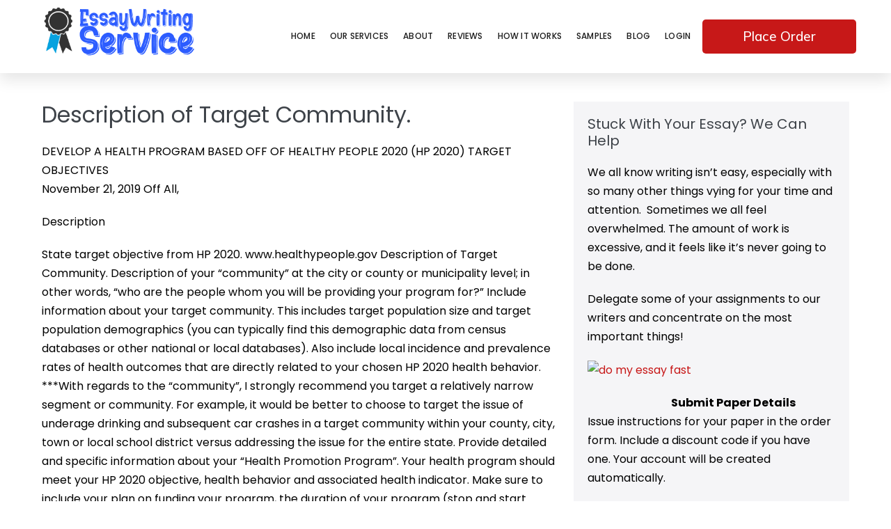

--- FILE ---
content_type: text/css
request_url: https://essaywritingserviceoc.com/wp-content/plugins/opskill-widgets/css/opskill-widgets.css?ver=1.0
body_size: 1811
content:
.one {

        background: red;

}


.topone {
  margin: auto;
  position: relative;
  width: 100%;
}
input[type="text"], input[type="email"], input[type="number"], input[type="password"], textarea {
    padding: 12px 12px !important;
}
.op-form-group .custom-select {
    display: inline-block;
    width: 100%;
    height: calc(2.25rem + 2px);
    padding: .375rem 1.75rem .375rem .75rem;
    line-height: 1.5;
    color: #000000;
    vertical-align: middle;
    background: #ffeff url("data:image/svg+xml;charset=utf8,%3Csvg xmlns='http://www.w3.org/2000/svg' viewBox='0 0 4 5'%3E%3Cpath fill='%23343a40' d='M2 0L0 2h4zm0 5L0 3h4z'/%3E%3C/svg%3E") no-repeat right .75rem center;
        background-size: auto auto;
    background-size: 8px 10px;
    border: 1px solid #ced4da;
    border-radius: .25rem;
    -webkit-appearance: none;
    -moz-appearance: none;
    appearance: none;
}
.op-form-group .form-control  {
    display: inline-block;
    width: 100%;
    height: calc(2rem + 2px);
    padding: .375rem 1.75rem .375rem .75rem;
    line-height: 1.5;
    color: #495057;
    border-radius: .25rem;
    border: 1px solid #ced4da;
}


.op-hr hr {
    background-color: #ccc;
    border: 0;
    height: 1px;
    margin-bottom: 0.1em;
}

.ml-auto, .mx-auto {
    margin-left: auto !important;
}
.custom-select {
font-size: 13px;
}
.btnxx {
    display: inline-block;
color:  #fff;
width: 60%;
background-color: #138496;
border-color: #117a8b;
    font-weight: 400;
    text-align: center;
    white-space: nowrap;
    vertical-align: middle;
    -webkit-user-select: none;
    -moz-user-select: none;
    -ms-user-select: none;
    user-select: none;
    border: 1px solid transparent;
        border-top-color: transparent;
        border-right-color: transparent;
        border-bottom-color: transparent;
        border-left-color: transparent;
    padding: .375rem .75rem;
    font-size: 1rem;
    line-height: 1.5;
    border-radius: .25rem;
    transition: color .15s ease-in-out,background-color .15s ease-in-out,border-color .15s ease-in-out,box-shadow .15s ease-in-out;
}
header .header .row-fluid {
    width: auto;
    float: left;
    max-width: 300px;
}
.form-group {
    margin-bottom: 0.2rem;
}
.frompp{
float: left;
width: 100%;
position: relative;
}

.frompp-1{
float: left;
with: 30%;
padding: 10px;
}
.frompp-2{
float: left;
with: 30%;
padding: 10px;
}

.op-text-center {
    text-align: center;
}

.op-calc-wrap{
padding: 10px;
}

.total {
    font-weight: 700;
      font-size: 20px;
}

.op-row {
    margin: auto;
    width: 100%;
    padding: 7px 15px 20px 15px;
}

.op-row-1 {
    margin: auto;
    width: 100%;
    padding: 107px 15px 20px 15px;
}  
    
.op-row-p {
    float: left;
    position: relative;
    width: 100%;
    }

.op-btn a{
    background: orange;
    padding: 3px 8px !important;
    border:0px solid #fff !important;
    width: 100%;
    text-align: center;
    color: #fff;
    border-radius: 5px;
    font-size: 12px;

}

.op-text-center p {
  font-size: 12px;
}
.op-btn-order button{
    background: orange;
    padding: 6px !important;
    border:0px solid #fff !important;
    width: 100%;
    text-align: center
}

.writer-list {
    border: 1px solid #eeeeee;
    border-radius: 3px;
    -moz-border-radius: 3px;
    -webkit-border-radius: 3px;
    display: inline-block;
    width: 100%;
    text-align: left;
        background: #fff;
        padding: 20px;
}

.carousel-control-prev-icon {
 
    color: red;
}
.carousel-control-next, .carousel-control-prev {
 
    width: 5% !important;
}

.carousel-control-next-icon:after
{
  content: '>';
  font-size: 55px;
  color: #045281;
  line-height: 10px;
}

.carousel-control-prev-icon:after
{
  content: '<';
  font-size: 50px;
  line-height: 10px;
  color: #045281;
}

.writer-listb {
    border: 1px solid #eeeeee;
    border-radius: 3px;
    -moz-border-radius: 3px;
    -webkit-border-radius: 3px;
    display: inline-block;
    width: 100%;
    text-align: left;
        background: rgba(15,128,222,0.05);
        padding: 0px;
        margin: 10px 0px;
}

.op-img-circle img {
    border-radius: 50%;
}

.op-name{
    margin-bottom: 5px;

    border-bottom: 1px solid #eeeeee;
        line-height: 32px;
            color: #3E434A;
            font-weight: 400;
}

.op-pricing-name{
    margin-bottom: 5px;
    font-size: 25px;
    border-bottom: 1px solid #eeeeee;
        line-height: 32px;
            color: #fff;
            font-weight: 400;
}

.op-stat{
    margin-bottom: 5px;
    font-size: 18px;
    border-bottom: 1px solid #eeeeee;
        line-height: 32px;
            color: #3E434A;
            font-weight: 400;
}



.op-subjects {
    font-size: 12px;
    float: left;
    position: relative;
    width: 100%;
    margin-bottom: 5px;
}

.op-subjects .subject-one {
    float: left;
    font-size: 10px;
    padding: 5px 8px;
    border-radius: 4px;
    background: #f6f7f6;
    color: #333;
    font-weight: bold;
    line-height: 12px;
    margin: 1px 2px;
}


.op-sm-1 {
  -webkit-box-flex: 0;
  -ms-flex: 0 0 8.333333%;
  flex: 0 0 8.333333%;
  width: 8.333333%;
  float: left;
}

.op-sm-2 {
  -webkit-box-flex: 0;
  -ms-flex: 0 0 16.666667%;
  flex: 0 0 16.666667%;
  width: 16.666667%;
  float: left;
}

.op-sm-3 {
  -webkit-box-flex: 0;
  -ms-flex: 0 0 25%;
  flex: 0 0 25%;
  width: 25%;
  float: left;
}

.op-sm-4 {
  -webkit-box-flex: 0;
  -ms-flex: 0 0 33.333333%;
  flex: 0 0 33.333333%;
  width: 33.333333%;
  float: left;
}

.op-sm-5 {
  -webkit-box-flex: 0;
  -ms-flex: 0 0 41.666667%;
  flex: 0 0 41.666667%;
  width: 41.666667%;
  float: left;
}

.op-sm-6 {
  -webkit-box-flex: 0;
  -ms-flex: 0 0 50%;
  flex: 0 0 50%;
  float: left;
  width: 50%;
}

.op-sm-7 {
  -webkit-box-flex: 0;
  -ms-flex: 0 0 58.333333%;
  flex: 0 0 58.333333%;
  width: 58.333333%;
  float: left;
}

.op-sm-8 {
  -webkit-box-flex: 0;
  -ms-flex: 0 0 66.666667%;
  flex: 0 0 66.666667%;
  width: 66.666667%;
  margin: auto;
}

.op-sm-9 {
  -webkit-box-flex: 0;
  -ms-flex: 0 0 75%;
  flex: 0 0 75%;
  width: 75%;
  float: left;
}

.op-sm-10 {
  -webkit-box-flex: 0;
  -ms-flex: 0 0 83.333333%;
  flex: 0 0 83.333333%;
  width: 83.333333%;
  float: left;
}

.op-sm-11 {
  -webkit-box-flex: 0;
  -ms-flex: 0 0 91.666667%;
  flex: 0 0 91.666667%;
  width: 91.666667%;
  float: left;
}

.op-sm-12 {
  -webkit-box-flex: 0;
  -ms-flex: 0 0 100%;
  flex: 0 0 100%;
  width: 100%;
  float: left;
}

.op-col-1 {
  -webkit-box-flex: 0;
  -ms-flex: 0 0 8.333333%;
  flex: 0 0 8.333333%;
  width: 8.333333%;
  float: left;
}

.op-col-2 {
  -webkit-box-flex: 0;
  -ms-flex: 0 0 16.666667%;
  flex: 0 0 16.666667%;
  width: 16.666667%;
  float: left;
}

.op-col-3 {
  -webkit-box-flex: 0;
  -ms-flex: 0 0 25%;
  flex: 0 0 25%;
  width: 25%;
  float: left;
}

.op-col-4 {
  -webkit-box-flex: 0;
  -ms-flex: 0 0 33.333333%;
  flex: 0 0 33.333333%;
  width: 33.333333%;
  float: left;
}

.op-col-5 {
  -webkit-box-flex: 0;
  -ms-flex: 0 0 41.666667%;
  flex: 0 0 41.666667%;
  width: 41.666667%;
  float: left;
}

.op-col-6 {
  -webkit-box-flex: 0;
  -ms-flex: 0 0 50%;
  flex: 0 0 50%;
  float: left;
  width: 50%;
}

.op-col-7 {
  -webkit-box-flex: 0;
  -ms-flex: 0 0 58.333333%;
  flex: 0 0 58.333333%;
  width: 58.333333%;
  float: left;
}

.op-col-8 {
  -webkit-box-flex: 0;
  -ms-flex: 0 0 66.666667%;
  flex: 0 0 66.666667%;
  width: 66.666667%;
  float: left;
}

.op-col-9 {
  -webkit-box-flex: 0;
  -ms-flex: 0 0 75%;
  flex: 0 0 75%;
  width: 75%;
  float: left;
}

.op-col-10 {
  -webkit-box-flex: 0;
  -ms-flex: 0 0 83.333333%;
  flex: 0 0 83.333333%;
  width: 83.333333%;
  float: left;
}

.op-col-11 {
  -webkit-box-flex: 0;
  -ms-flex: 0 0 91.666667%;
  flex: 0 0 91.666667%;
  width: 91.666667%;
  float: left;
}

.op-col-12 {
  -webkit-box-flex: 0;
  -ms-flex: 0 0 100%;
  flex: 0 0 100%;
  width: 100%;
  float: left;
}


.op-sm-2, .op-sm-3, .op-sm-4, .op-sm-5, .op-sm-6, .op-sm-7, .op-sm-8, .op-sm-9 {
    min-width: 200px;
}


@media (max-width:768px) {
.op-sm-2, .op-sm-3, .op-sm-4, .op-sm-5, .op-sm-6, .op-sm-7, .op-sm-8, .op-sm-9 {
    width: 100%;
}


}


.p-3 {
    padding: 10px;
}

.op-border-default {
    border: 1px solid #333;
        border: 1px solid #333;
    float: left;
    width: 100%;
}

.op-bg-black{
  background-image: url('https://thestudycorp.com/wp-content/uploads/2021/09/newblur.png');
  background-repeat: no-repeat;
    background-position: center;
    background-size: cover;
  text-align: center;
  padding: 5px 10px 20px 10px;
  
}
.op-placeorder {
  color: #fff;
      font-size: 30px;
    font-weight: 700;
    height: 50px;
    position:relative;
padding: 5px 10px 20px 10px;
}
.op-placeordertext {
  color: #fff;
      font-size: 20px;
    font-weight: 500;
    height: 34px;
padding: 10px 15px 0px 15px;
}


.op-border-radius{
  border-radius: 5px;
      height: 300px;
    margin: auto;
    width: 100%;
    background-color: #00000;
}

 
.input-group-btn {
  float: left;
}

.op-btn-default {
  padding: 6px 12px;
}
@media (min-width:768px) {
.op-text-right {
  text-align: right;
  padding-right: 10px;
}
}

.op-pricing-table {
   background-color: rgba(27,31,38,.4);
  float: left;
  width: 100%;
  padding: 10px;
}

.opc1 {
   background-color: #fff;
  float: left;
  width: 100%;
  border-radius: 10px;
}

.opc1 .form-control {
    display: inline-block;
    width: 100%;
    height: calc(2rem + 10px);
    padding: .375rem 1.75rem .375rem .75rem;
    line-height: 1.5;
    font-size: 13px;

    border-radius: .25rem;
border-color: hsla(0,0%,59.2%,.5);

}
.opc4 .op-sm-4{
  padding: 5px;
}
.opc4 .form-control {
    display: inline-block;
    width: 100%;
    height: calc(2rem + 10px);
    padding: .375rem 1.75rem .375rem .75rem;
    line-height: 1.5;
    font-size: 13px;

    border-radius: .25rem;
    border: 1px solid #333943;
}

.opc1 .op-row {
    margin-bottom: 8px;
}

.opc1btn a {
      background-color: #ffb84d;
    color: #fff;
    padding: 12px 20px;
    border-radius: 35px;
    text-align: center;
}

.op-pricing-urgency{
    background: #04a0cf;
    color: #fff;
  float: left;
  width: 100%;
  padding: 30px;
}



--- FILE ---
content_type: text/css
request_url: https://essaywritingserviceoc.com/wp-content/uploads/elementor/css/post-73.css?ver=1644736665
body_size: 1246
content:
.elementor-73 .elementor-element.elementor-element-b34bcb6 > .elementor-container{max-width:1200px;min-height:0px;}.elementor-73 .elementor-element.elementor-element-b34bcb6:not(.elementor-motion-effects-element-type-background), .elementor-73 .elementor-element.elementor-element-b34bcb6 > .elementor-motion-effects-container > .elementor-motion-effects-layer{background-color:#FFFFFF;}.elementor-73 .elementor-element.elementor-element-b34bcb6{box-shadow:0px 10px 20px 0px rgba(0,0,0,0.1);transition:background 0.3s, border 0.3s, border-radius 0.3s, box-shadow 0.3s;margin-top:0px;margin-bottom:1px;z-index:10;}.elementor-73 .elementor-element.elementor-element-b34bcb6 > .elementor-background-overlay{transition:background 0.3s, border-radius 0.3s, opacity 0.3s;}.elementor-bc-flex-widget .elementor-73 .elementor-element.elementor-element-5aa52a88.elementor-column .elementor-widget-wrap{align-items:center;}.elementor-73 .elementor-element.elementor-element-5aa52a88.elementor-column.elementor-element[data-element_type="column"] > .elementor-widget-wrap.elementor-element-populated{align-content:center;align-items:center;}.elementor-73 .elementor-element.elementor-element-3ffa0acc{text-align:center;}.elementor-73 .elementor-element.elementor-element-3ffa0acc img{width:341px;}.elementor-73 .elementor-element.elementor-element-3ffa0acc > .elementor-widget-container{margin:0px 0px 0px 0px;padding:0px 0px 0px 0px;}.elementor-bc-flex-widget .elementor-73 .elementor-element.elementor-element-1e86193.elementor-column .elementor-widget-wrap{align-items:center;}.elementor-73 .elementor-element.elementor-element-1e86193.elementor-column.elementor-element[data-element_type="column"] > .elementor-widget-wrap.elementor-element-populated{align-content:center;align-items:center;}.elementor-73 .elementor-element.elementor-element-1e86193 > .elementor-element-populated{padding:0px 5px 0px 0px;}.elementor-73 .elementor-element.elementor-element-327281a3 .elementor-nav-menu .elementor-item{font-family:"Poppins", Sans-serif;font-size:12px;font-weight:500;text-transform:uppercase;letter-spacing:0.2px;}.elementor-73 .elementor-element.elementor-element-327281a3 .elementor-nav-menu--main .elementor-item{color:#1B1B1B;fill:#1B1B1B;padding-left:0px;padding-right:0px;padding-top:35px;padding-bottom:35px;}.elementor-73 .elementor-element.elementor-element-327281a3 .elementor-nav-menu--main .elementor-item:hover,
					.elementor-73 .elementor-element.elementor-element-327281a3 .elementor-nav-menu--main .elementor-item.elementor-item-active,
					.elementor-73 .elementor-element.elementor-element-327281a3 .elementor-nav-menu--main .elementor-item.highlighted,
					.elementor-73 .elementor-element.elementor-element-327281a3 .elementor-nav-menu--main .elementor-item:focus{color:var( --e-global-color-accent );fill:var( --e-global-color-accent );}.elementor-73 .elementor-element.elementor-element-327281a3 .elementor-nav-menu--main:not(.e--pointer-framed) .elementor-item:before,
					.elementor-73 .elementor-element.elementor-element-327281a3 .elementor-nav-menu--main:not(.e--pointer-framed) .elementor-item:after{background-color:#ffffff;}.elementor-73 .elementor-element.elementor-element-327281a3 .e--pointer-framed .elementor-item:before,
					.elementor-73 .elementor-element.elementor-element-327281a3 .e--pointer-framed .elementor-item:after{border-color:#ffffff;}.elementor-73 .elementor-element.elementor-element-327281a3 .elementor-nav-menu--main .elementor-item.elementor-item-active{color:var( --e-global-color-primary );}.elementor-73 .elementor-element.elementor-element-327281a3 .elementor-nav-menu--main:not(.e--pointer-framed) .elementor-item.elementor-item-active:before,
					.elementor-73 .elementor-element.elementor-element-327281a3 .elementor-nav-menu--main:not(.e--pointer-framed) .elementor-item.elementor-item-active:after{background-color:#ffffff;}.elementor-73 .elementor-element.elementor-element-327281a3 .e--pointer-framed .elementor-item.elementor-item-active:before,
					.elementor-73 .elementor-element.elementor-element-327281a3 .e--pointer-framed .elementor-item.elementor-item-active:after{border-color:#ffffff;}.elementor-73 .elementor-element.elementor-element-327281a3 .e--pointer-framed .elementor-item:before{border-width:2px;}.elementor-73 .elementor-element.elementor-element-327281a3 .e--pointer-framed.e--animation-draw .elementor-item:before{border-width:0 0 2px 2px;}.elementor-73 .elementor-element.elementor-element-327281a3 .e--pointer-framed.e--animation-draw .elementor-item:after{border-width:2px 2px 0 0;}.elementor-73 .elementor-element.elementor-element-327281a3 .e--pointer-framed.e--animation-corners .elementor-item:before{border-width:2px 0 0 2px;}.elementor-73 .elementor-element.elementor-element-327281a3 .e--pointer-framed.e--animation-corners .elementor-item:after{border-width:0 2px 2px 0;}.elementor-73 .elementor-element.elementor-element-327281a3 .e--pointer-underline .elementor-item:after,
					 .elementor-73 .elementor-element.elementor-element-327281a3 .e--pointer-overline .elementor-item:before,
					 .elementor-73 .elementor-element.elementor-element-327281a3 .e--pointer-double-line .elementor-item:before,
					 .elementor-73 .elementor-element.elementor-element-327281a3 .e--pointer-double-line .elementor-item:after{height:2px;}.elementor-73 .elementor-element.elementor-element-327281a3{--e-nav-menu-horizontal-menu-item-margin:calc( 21px / 2 );}.elementor-73 .elementor-element.elementor-element-327281a3 .elementor-nav-menu--main:not(.elementor-nav-menu--layout-horizontal) .elementor-nav-menu > li:not(:last-child){margin-bottom:21px;}.elementor-73 .elementor-element.elementor-element-327281a3 .elementor-nav-menu--dropdown a, .elementor-73 .elementor-element.elementor-element-327281a3 .elementor-menu-toggle{color:#060606;}.elementor-73 .elementor-element.elementor-element-327281a3 .elementor-nav-menu--dropdown{background-color:#ffffff;}.elementor-73 .elementor-element.elementor-element-327281a3 .elementor-nav-menu--dropdown a:hover,
					.elementor-73 .elementor-element.elementor-element-327281a3 .elementor-nav-menu--dropdown a.elementor-item-active,
					.elementor-73 .elementor-element.elementor-element-327281a3 .elementor-nav-menu--dropdown a.highlighted,
					.elementor-73 .elementor-element.elementor-element-327281a3 .elementor-menu-toggle:hover{color:#4632da;}.elementor-73 .elementor-element.elementor-element-327281a3 .elementor-nav-menu--dropdown a:hover,
					.elementor-73 .elementor-element.elementor-element-327281a3 .elementor-nav-menu--dropdown a.elementor-item-active,
					.elementor-73 .elementor-element.elementor-element-327281a3 .elementor-nav-menu--dropdown a.highlighted{background-color:#ffffff;}.elementor-73 .elementor-element.elementor-element-327281a3 .elementor-nav-menu--dropdown a.elementor-item-active{color:#4632da;}.elementor-73 .elementor-element.elementor-element-327281a3 .elementor-nav-menu--dropdown .elementor-item, .elementor-73 .elementor-element.elementor-element-327281a3 .elementor-nav-menu--dropdown  .elementor-sub-item{font-family:"Montserrat", Sans-serif;}.elementor-73 .elementor-element.elementor-element-327281a3 .elementor-nav-menu--main .elementor-nav-menu--dropdown, .elementor-73 .elementor-element.elementor-element-327281a3 .elementor-nav-menu__container.elementor-nav-menu--dropdown{box-shadow:0px 2px 15px 0px rgba(0,0,0,0.1);}.elementor-73 .elementor-element.elementor-element-327281a3 .elementor-nav-menu--dropdown a{padding-left:16px;padding-right:16px;padding-top:15px;padding-bottom:15px;}.elementor-73 .elementor-element.elementor-element-327281a3 .elementor-nav-menu--dropdown li:not(:last-child){border-style:solid;border-color:#efefef;border-bottom-width:1px;}.elementor-73 .elementor-element.elementor-element-327281a3 .elementor-nav-menu--main > .elementor-nav-menu > li > .elementor-nav-menu--dropdown, .elementor-73 .elementor-element.elementor-element-327281a3 .elementor-nav-menu__container.elementor-nav-menu--dropdown{margin-top:0px !important;}.elementor-73 .elementor-element.elementor-element-327281a3 div.elementor-menu-toggle{color:#ffffff;}.elementor-73 .elementor-element.elementor-element-327281a3 div.elementor-menu-toggle svg{fill:#ffffff;}.elementor-73 .elementor-element.elementor-element-327281a3 .elementor-menu-toggle{background-color:#171616;font-size:22px;border-width:0px;border-radius:0px;}.elementor-73 .elementor-element.elementor-element-327281a3 div.elementor-menu-toggle:hover{color:#ffffff;}.elementor-73 .elementor-element.elementor-element-327281a3 > .elementor-widget-container{margin:2px 2px 2px 2px;}.elementor-bc-flex-widget .elementor-73 .elementor-element.elementor-element-76a420f0.elementor-column .elementor-widget-wrap{align-items:center;}.elementor-73 .elementor-element.elementor-element-76a420f0.elementor-column.elementor-element[data-element_type="column"] > .elementor-widget-wrap.elementor-element-populated{align-content:center;align-items:center;}.elementor-73 .elementor-element.elementor-element-4e764b33 .elementor-button{font-family:"Mulish", Sans-serif;font-size:1.2em;font-weight:500;text-transform:capitalize;background-color:var( --e-global-color-accent );border-radius:5px 5px 5px 5px;}.elementor-73 .elementor-element.elementor-element-4e764b33 .elementor-button:hover, .elementor-73 .elementor-element.elementor-element-4e764b33 .elementor-button:focus{background-color:var( --e-global-color-primary );}.eael-reading-progress-wrap .eael-reading-progress{height:5px !important;}.eael-reading-progress-wrap .eael-reading-progress .eael-reading-progress-fill{height:5px !important;background-color:#1fd18e !important;transition:width 50ms ease;}@media(max-width:1024px){.elementor-73 .elementor-element.elementor-element-5aa52a88 > .elementor-element-populated{padding:0% 0% 0% 5%;}.elementor-73 .elementor-element.elementor-element-1e86193 > .elementor-element-populated{padding:0% 0% 0% 5%;}.elementor-73 .elementor-element.elementor-element-327281a3 .elementor-nav-menu--dropdown .elementor-item, .elementor-73 .elementor-element.elementor-element-327281a3 .elementor-nav-menu--dropdown  .elementor-sub-item{font-size:16px;}.elementor-73 .elementor-element.elementor-element-327281a3 .elementor-nav-menu--dropdown a{padding-top:25px;padding-bottom:25px;}.elementor-73 .elementor-element.elementor-element-327281a3 .elementor-nav-menu--main > .elementor-nav-menu > li > .elementor-nav-menu--dropdown, .elementor-73 .elementor-element.elementor-element-327281a3 .elementor-nav-menu__container.elementor-nav-menu--dropdown{margin-top:25px !important;}.elementor-73 .elementor-element.elementor-element-327281a3 > .elementor-widget-container{padding:0px 10px 0px 0px;}.elementor-73 .elementor-element.elementor-element-76a420f0 > .elementor-element-populated{padding:0% 15% 0% 5%;}}@media(min-width:768px){.elementor-73 .elementor-element.elementor-element-5aa52a88{width:20.827%;}.elementor-73 .elementor-element.elementor-element-1e86193{width:59.11%;}.elementor-73 .elementor-element.elementor-element-76a420f0{width:20.059%;}}@media(max-width:1024px) and (min-width:768px){.elementor-73 .elementor-element.elementor-element-5aa52a88{width:50%;}.elementor-73 .elementor-element.elementor-element-1e86193{width:25%;}.elementor-73 .elementor-element.elementor-element-76a420f0{width:25%;}}@media(max-width:767px){.elementor-73 .elementor-element.elementor-element-b34bcb6{padding:0px 0px 0px 0px;}.elementor-73 .elementor-element.elementor-element-5aa52a88{width:50%;}.elementor-73 .elementor-element.elementor-element-5aa52a88 > .elementor-element-populated{padding:0px 0px 0px 20px;}.elementor-73 .elementor-element.elementor-element-3ffa0acc{text-align:left;}.elementor-73 .elementor-element.elementor-element-1e86193{width:50%;}.elementor-73 .elementor-element.elementor-element-1e86193 > .elementor-element-populated{padding:0px 0px 0px 0px;}.elementor-73 .elementor-element.elementor-element-327281a3 .elementor-nav-menu--main > .elementor-nav-menu > li > .elementor-nav-menu--dropdown, .elementor-73 .elementor-element.elementor-element-327281a3 .elementor-nav-menu__container.elementor-nav-menu--dropdown{margin-top:25px !important;}.elementor-73 .elementor-element.elementor-element-327281a3 > .elementor-widget-container{padding:0px 20px 0px 0px;}.elementor-73 .elementor-element.elementor-element-76a420f0{width:100%;}}

--- FILE ---
content_type: text/css
request_url: https://essaywritingserviceoc.com/wp-content/uploads/elementor/css/post-89.css?ver=1645016758
body_size: 970
content:
.elementor-89 .elementor-element.elementor-element-21507665:not(.elementor-motion-effects-element-type-background), .elementor-89 .elementor-element.elementor-element-21507665 > .elementor-motion-effects-container > .elementor-motion-effects-layer{background-color:var( --e-global-color-primary );}.elementor-89 .elementor-element.elementor-element-21507665{transition:background 0.3s, border 0.3s, border-radius 0.3s, box-shadow 0.3s;padding:10px 10px 10px 10px;}.elementor-89 .elementor-element.elementor-element-21507665 > .elementor-background-overlay{transition:background 0.3s, border-radius 0.3s, opacity 0.3s;}.elementor-89 .elementor-element.elementor-element-747c3b7f > .elementor-element-populated{margin:0px 80px 0px 0px;--e-column-margin-right:80px;--e-column-margin-left:0px;}.elementor-89 .elementor-element.elementor-element-625643a9{column-gap:0px;color:#FFFFFF;font-family:"Adamina", Sans-serif;font-size:14px;font-weight:300;}body:not(.rtl) .elementor-89 .elementor-element.elementor-element-625643a9 .elementor-drop-cap{margin-right:10px;}body.rtl .elementor-89 .elementor-element.elementor-element-625643a9 .elementor-drop-cap{margin-left:10px;}.elementor-89 .elementor-element.elementor-element-625643a9 > .elementor-widget-container{margin:10px 10px 0px 10px;padding:5px 5px 5px 5px;}.elementor-89 .elementor-element.elementor-element-2d245bd5{text-align:center;}.elementor-89 .elementor-element.elementor-element-2d245bd5 > .elementor-widget-container{padding:0px 0px 0px 0px;}.elementor-bc-flex-widget .elementor-89 .elementor-element.elementor-element-73d9cad6.elementor-column .elementor-widget-wrap{align-items:flex-start;}.elementor-89 .elementor-element.elementor-element-73d9cad6.elementor-column.elementor-element[data-element_type="column"] > .elementor-widget-wrap.elementor-element-populated{align-content:flex-start;align-items:flex-start;}.elementor-89 .elementor-element.elementor-element-1a6e6a2a{text-align:left;}.elementor-89 .elementor-element.elementor-element-1a6e6a2a .elementor-heading-title{color:#ffffff;font-family:"Adamina", Sans-serif;font-size:18px;font-weight:500;}.elementor-89 .elementor-element.elementor-element-66a394f3 .elementor-icon-list-items:not(.elementor-inline-items) .elementor-icon-list-item:not(:last-child){padding-bottom:calc(7px/2);}.elementor-89 .elementor-element.elementor-element-66a394f3 .elementor-icon-list-items:not(.elementor-inline-items) .elementor-icon-list-item:not(:first-child){margin-top:calc(7px/2);}.elementor-89 .elementor-element.elementor-element-66a394f3 .elementor-icon-list-items.elementor-inline-items .elementor-icon-list-item{margin-right:calc(7px/2);margin-left:calc(7px/2);}.elementor-89 .elementor-element.elementor-element-66a394f3 .elementor-icon-list-items.elementor-inline-items{margin-right:calc(-7px/2);margin-left:calc(-7px/2);}body.rtl .elementor-89 .elementor-element.elementor-element-66a394f3 .elementor-icon-list-items.elementor-inline-items .elementor-icon-list-item:after{left:calc(-7px/2);}body:not(.rtl) .elementor-89 .elementor-element.elementor-element-66a394f3 .elementor-icon-list-items.elementor-inline-items .elementor-icon-list-item:after{right:calc(-7px/2);}.elementor-89 .elementor-element.elementor-element-66a394f3{--e-icon-list-icon-size:0px;}.elementor-89 .elementor-element.elementor-element-66a394f3 .elementor-icon-list-text{color:#FFFFFF;padding-left:0px;}.elementor-89 .elementor-element.elementor-element-66a394f3 .elementor-icon-list-item > .elementor-icon-list-text, .elementor-89 .elementor-element.elementor-element-66a394f3 .elementor-icon-list-item > a{font-family:"Adamina", Sans-serif;font-size:14px;font-weight:300;}.elementor-bc-flex-widget .elementor-89 .elementor-element.elementor-element-4eb0f0d3.elementor-column .elementor-widget-wrap{align-items:flex-start;}.elementor-89 .elementor-element.elementor-element-4eb0f0d3.elementor-column.elementor-element[data-element_type="column"] > .elementor-widget-wrap.elementor-element-populated{align-content:flex-start;align-items:flex-start;}.elementor-89 .elementor-element.elementor-element-754a5fb{text-align:left;}.elementor-89 .elementor-element.elementor-element-754a5fb .elementor-heading-title{color:#ffffff;font-family:"Adamina", Sans-serif;font-size:18px;font-weight:500;}.elementor-89 .elementor-element.elementor-element-63a242d8 .elementor-icon-list-items:not(.elementor-inline-items) .elementor-icon-list-item:not(:last-child){padding-bottom:calc(5px/2);}.elementor-89 .elementor-element.elementor-element-63a242d8 .elementor-icon-list-items:not(.elementor-inline-items) .elementor-icon-list-item:not(:first-child){margin-top:calc(5px/2);}.elementor-89 .elementor-element.elementor-element-63a242d8 .elementor-icon-list-items.elementor-inline-items .elementor-icon-list-item{margin-right:calc(5px/2);margin-left:calc(5px/2);}.elementor-89 .elementor-element.elementor-element-63a242d8 .elementor-icon-list-items.elementor-inline-items{margin-right:calc(-5px/2);margin-left:calc(-5px/2);}body.rtl .elementor-89 .elementor-element.elementor-element-63a242d8 .elementor-icon-list-items.elementor-inline-items .elementor-icon-list-item:after{left:calc(-5px/2);}body:not(.rtl) .elementor-89 .elementor-element.elementor-element-63a242d8 .elementor-icon-list-items.elementor-inline-items .elementor-icon-list-item:after{right:calc(-5px/2);}.elementor-89 .elementor-element.elementor-element-63a242d8{--e-icon-list-icon-size:0px;}.elementor-89 .elementor-element.elementor-element-63a242d8 .elementor-icon-list-text{color:#FFFFFF;padding-left:0px;}.elementor-89 .elementor-element.elementor-element-63a242d8 .elementor-icon-list-item > .elementor-icon-list-text, .elementor-89 .elementor-element.elementor-element-63a242d8 .elementor-icon-list-item > a{font-family:"Adamina", Sans-serif;font-size:14px;font-weight:300;}.elementor-bc-flex-widget .elementor-89 .elementor-element.elementor-element-285ebed4.elementor-column .elementor-widget-wrap{align-items:flex-start;}.elementor-89 .elementor-element.elementor-element-285ebed4.elementor-column.elementor-element[data-element_type="column"] > .elementor-widget-wrap.elementor-element-populated{align-content:flex-start;align-items:flex-start;}.elementor-89 .elementor-element.elementor-element-7cf469bf{text-align:left;}.elementor-89 .elementor-element.elementor-element-7cf469bf .elementor-heading-title{color:#ffffff;font-family:"Adamina", Sans-serif;font-size:18px;font-weight:500;}.elementor-89 .elementor-element.elementor-element-16c810f2 .elementor-icon-list-items:not(.elementor-inline-items) .elementor-icon-list-item:not(:last-child){padding-bottom:calc(5px/2);}.elementor-89 .elementor-element.elementor-element-16c810f2 .elementor-icon-list-items:not(.elementor-inline-items) .elementor-icon-list-item:not(:first-child){margin-top:calc(5px/2);}.elementor-89 .elementor-element.elementor-element-16c810f2 .elementor-icon-list-items.elementor-inline-items .elementor-icon-list-item{margin-right:calc(5px/2);margin-left:calc(5px/2);}.elementor-89 .elementor-element.elementor-element-16c810f2 .elementor-icon-list-items.elementor-inline-items{margin-right:calc(-5px/2);margin-left:calc(-5px/2);}body.rtl .elementor-89 .elementor-element.elementor-element-16c810f2 .elementor-icon-list-items.elementor-inline-items .elementor-icon-list-item:after{left:calc(-5px/2);}body:not(.rtl) .elementor-89 .elementor-element.elementor-element-16c810f2 .elementor-icon-list-items.elementor-inline-items .elementor-icon-list-item:after{right:calc(-5px/2);}.elementor-89 .elementor-element.elementor-element-16c810f2{--e-icon-list-icon-size:0px;}.elementor-89 .elementor-element.elementor-element-16c810f2 .elementor-icon-list-text{color:#FFFFFF;padding-left:0px;}.elementor-89 .elementor-element.elementor-element-16c810f2 .elementor-icon-list-item > .elementor-icon-list-text, .elementor-89 .elementor-element.elementor-element-16c810f2 .elementor-icon-list-item > a{font-family:"Adamina", Sans-serif;font-size:14px;font-weight:300;}.eael-reading-progress-wrap .eael-reading-progress{height:5px !important;}.eael-reading-progress-wrap .eael-reading-progress .eael-reading-progress-fill{height:5px !important;background-color:#1fd18e !important;transition:width 50ms ease;}@media(max-width:1024px){.elementor-89 .elementor-element.elementor-element-21507665{padding:50px 20px 50px 20px;}.elementor-89 .elementor-element.elementor-element-747c3b7f > .elementor-element-populated{margin:0% 15% 0% 0%;--e-column-margin-right:15%;--e-column-margin-left:0%;}.elementor-89 .elementor-element.elementor-element-66a394f3 .elementor-icon-list-item > .elementor-icon-list-text, .elementor-89 .elementor-element.elementor-element-66a394f3 .elementor-icon-list-item > a{font-size:13px;}.elementor-89 .elementor-element.elementor-element-63a242d8 .elementor-icon-list-item > .elementor-icon-list-text, .elementor-89 .elementor-element.elementor-element-63a242d8 .elementor-icon-list-item > a{font-size:13px;}.elementor-89 .elementor-element.elementor-element-285ebed4 > .elementor-element-populated{margin:0px 0px 0px 0px;--e-column-margin-right:0px;--e-column-margin-left:0px;}.elementor-89 .elementor-element.elementor-element-16c810f2 .elementor-icon-list-item > .elementor-icon-list-text, .elementor-89 .elementor-element.elementor-element-16c810f2 .elementor-icon-list-item > a{font-size:13px;}}@media(max-width:767px){.elementor-89 .elementor-element.elementor-element-21507665{padding:35px 20px 35px 20px;}.elementor-89 .elementor-element.elementor-element-747c3b7f > .elementor-element-populated{margin:0px 0px 50px 0px;--e-column-margin-right:0px;--e-column-margin-left:0px;padding:0px 0px 0px 0px;}.elementor-89 .elementor-element.elementor-element-625643a9{text-align:left;}.elementor-89 .elementor-element.elementor-element-73d9cad6{width:33%;}.elementor-89 .elementor-element.elementor-element-73d9cad6 > .elementor-element-populated{padding:0px 0px 0px 0px;}.elementor-89 .elementor-element.elementor-element-1a6e6a2a{text-align:left;}.elementor-89 .elementor-element.elementor-element-66a394f3 .elementor-icon-list-item > .elementor-icon-list-text, .elementor-89 .elementor-element.elementor-element-66a394f3 .elementor-icon-list-item > a{font-size:13px;}.elementor-89 .elementor-element.elementor-element-4eb0f0d3{width:33%;}.elementor-89 .elementor-element.elementor-element-4eb0f0d3 > .elementor-element-populated{padding:0px 0px 0px 0px;}.elementor-89 .elementor-element.elementor-element-754a5fb{text-align:left;}.elementor-89 .elementor-element.elementor-element-63a242d8 .elementor-icon-list-item > .elementor-icon-list-text, .elementor-89 .elementor-element.elementor-element-63a242d8 .elementor-icon-list-item > a{font-size:13px;}.elementor-89 .elementor-element.elementor-element-285ebed4{width:33%;}.elementor-89 .elementor-element.elementor-element-285ebed4 > .elementor-element-populated{padding:0px 0px 0px 0px;}.elementor-89 .elementor-element.elementor-element-16c810f2 .elementor-icon-list-item > .elementor-icon-list-text, .elementor-89 .elementor-element.elementor-element-16c810f2 .elementor-icon-list-item > a{font-size:13px;}}@media(min-width:768px){.elementor-89 .elementor-element.elementor-element-747c3b7f{width:43.86%;}.elementor-89 .elementor-element.elementor-element-73d9cad6{width:16.14%;}.elementor-89 .elementor-element.elementor-element-4eb0f0d3{width:19.696%;}.elementor-89 .elementor-element.elementor-element-285ebed4{width:20.304%;}}@media(max-width:1024px) and (min-width:768px){.elementor-89 .elementor-element.elementor-element-747c3b7f{width:35%;}.elementor-89 .elementor-element.elementor-element-73d9cad6{width:20%;}.elementor-89 .elementor-element.elementor-element-4eb0f0d3{width:20%;}.elementor-89 .elementor-element.elementor-element-285ebed4{width:20%;}}